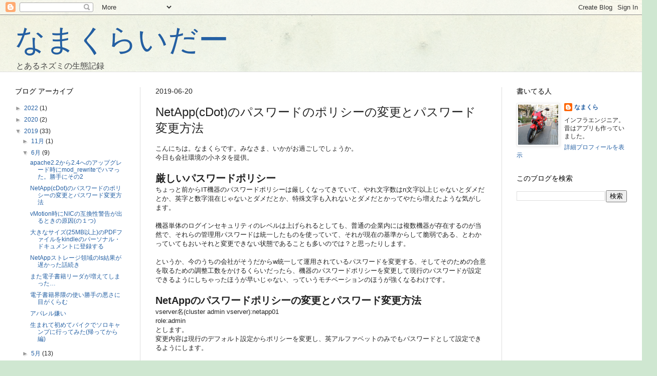

--- FILE ---
content_type: text/html; charset=UTF-8
request_url: https://www.namakurider.net/2019/06/netappcdot.html
body_size: 14676
content:
<!DOCTYPE html>
<html class='v2' dir='ltr' lang='ja' xmlns='http://www.w3.org/1999/xhtml' xmlns:b='http://www.google.com/2005/gml/b' xmlns:data='http://www.google.com/2005/gml/data' xmlns:expr='http://www.google.com/2005/gml/expr'>
<head>
<link href='https://www.blogger.com/static/v1/widgets/335934321-css_bundle_v2.css' rel='stylesheet' type='text/css'/>
<meta content='width=1100' name='viewport'/>
<meta content='text/html; charset=UTF-8' http-equiv='Content-Type'/>
<meta content='blogger' name='generator'/>
<link href='https://www.namakurider.net/favicon.ico' rel='icon' type='image/x-icon'/>
<link href='https://www.namakurider.net/2019/06/netappcdot.html' rel='canonical'/>
<link rel="alternate" type="application/atom+xml" title="なまくらいだー - Atom" href="https://www.namakurider.net/feeds/posts/default" />
<link rel="alternate" type="application/rss+xml" title="なまくらいだー - RSS" href="https://www.namakurider.net/feeds/posts/default?alt=rss" />
<link rel="service.post" type="application/atom+xml" title="なまくらいだー - Atom" href="https://www.blogger.com/feeds/3285548210951370451/posts/default" />

<link rel="alternate" type="application/atom+xml" title="なまくらいだー - Atom" href="https://www.namakurider.net/feeds/6661454945667194741/comments/default" />
<!--Can't find substitution for tag [blog.ieCssRetrofitLinks]-->
<meta content='https://www.namakurider.net/2019/06/netappcdot.html' property='og:url'/>
<meta content='NetApp(cDot)のパスワードのポリシーの変更とパスワード変更方法' property='og:title'/>
<meta content='こんにちは。なまくらです。みなさま、いかがお過ごしでしょうか。  今日も会社環境の小ネタを提供。    厳しいパスワードポリシー  ちょっと前からIT機器のパスワードポリシーは厳しくなってきていて、やれ文字数はn文字以上じゃないとダメだとか、英字と数字混在じゃないとダメだとか、特...' property='og:description'/>
<title>なまくらいだー: NetApp(cDot)のパスワードのポリシーの変更とパスワード変更方法</title>
<style id='page-skin-1' type='text/css'><!--
/*
-----------------------------------------------
Blogger Template Style
Name:     Simple
Designer: Blogger
URL:      www.blogger.com
----------------------------------------------- */
/* Content
----------------------------------------------- */
body {
font: normal normal 12px Arial, Tahoma, Helvetica, FreeSans, sans-serif;
color: #222222;
background: #cfe7d1 url(//themes.googleusercontent.com/image?id=1x_TqXo6-7t6y2ZiuOyQ2Bk6Zod9CTtyKYtRui0IeQJe6hVlJcQiXYG2xQGkxKvl6iZMJ) repeat fixed top center /* Credit: gaffera (https://www.istockphoto.com/googleimages.php?id=4072573&amp;platform=blogger) */;
padding: 0 0 0 0;
background-attachment: scroll;
}
html body .content-outer {
min-width: 0;
max-width: 100%;
width: 100%;
}
h2 {
font-size: 22px;
}
a:link {
text-decoration:none;
color: #235fa3;
}
a:visited {
text-decoration:none;
color: #7c80a1;
}
a:hover {
text-decoration:underline;
color: #5c91c2;
}
.body-fauxcolumn-outer .fauxcolumn-inner {
background: transparent url(https://resources.blogblog.com/blogblog/data/1kt/simple/body_gradient_tile_light.png) repeat scroll top left;
_background-image: none;
}
.body-fauxcolumn-outer .cap-top {
position: absolute;
z-index: 1;
height: 400px;
width: 100%;
}
.body-fauxcolumn-outer .cap-top .cap-left {
width: 100%;
background: transparent url(https://resources.blogblog.com/blogblog/data/1kt/simple/gradients_light.png) repeat-x scroll top left;
_background-image: none;
}
.content-outer {
-moz-box-shadow: 0 0 0 rgba(0, 0, 0, .15);
-webkit-box-shadow: 0 0 0 rgba(0, 0, 0, .15);
-goog-ms-box-shadow: 0 0 0 #333333;
box-shadow: 0 0 0 rgba(0, 0, 0, .15);
margin-bottom: 1px;
}
.content-inner {
padding: 0 0;
}
.main-outer, .footer-outer {
background-color: #ffffff;
}
/* Header
----------------------------------------------- */
.header-outer {
background: rgba(0, 0, 0, 0) none repeat-x scroll 0 -400px;
_background-image: none;
}
.Header h1 {
font: normal normal 60px Impact, sans-serif;
color: #235fa3;
text-shadow: 0 0 0 rgba(0, 0, 0, .2);
}
.Header h1 a {
color: #235fa3;
}
.Header .description {
font-size: 200%;
color: #444444;
}
.header-inner .Header .titlewrapper {
padding: 22px 30px;
}
.header-inner .Header .descriptionwrapper {
padding: 0 30px;
}
/* Tabs
----------------------------------------------- */
.tabs-inner .section:first-child {
border-top: 0 solid #dddddd;
}
.tabs-inner .section:first-child ul {
margin-top: -0;
border-top: 0 solid #dddddd;
border-left: 0 solid #dddddd;
border-right: 0 solid #dddddd;
}
.tabs-inner .widget ul {
background: rgba(0, 0, 0, 0) none repeat-x scroll 0 -800px;
_background-image: none;
border-bottom: 0 solid #dddddd;
margin-top: 0;
margin-left: -0;
margin-right: -0;
}
.tabs-inner .widget li a {
display: inline-block;
padding: .6em 1em;
font: normal normal 20px Arial, Tahoma, Helvetica, FreeSans, sans-serif;
color: #003b8b;
border-left: 0 solid #ffffff;
border-right: 0 solid #dddddd;
}
.tabs-inner .widget li:first-child a {
border-left: none;
}
.tabs-inner .widget li.selected a, .tabs-inner .widget li a:hover {
color: #444444;
background-color: rgba(0, 0, 0, 0);
text-decoration: none;
}
/* Columns
----------------------------------------------- */
.main-outer {
border-top: 1px solid #dddddd;
}
.fauxcolumn-left-outer .fauxcolumn-inner {
border-right: 1px solid #dddddd;
}
.fauxcolumn-right-outer .fauxcolumn-inner {
border-left: 1px solid #dddddd;
}
/* Headings
----------------------------------------------- */
div.widget > h2,
div.widget h2.title {
margin: 0 0 1em 0;
font: normal normal 14px Impact, sans-serif;
color: #000000;
}
/* Widgets
----------------------------------------------- */
.widget .zippy {
color: #999999;
text-shadow: 2px 2px 1px rgba(0, 0, 0, .1);
}
.widget .popular-posts ul {
list-style: none;
}
/* Posts
----------------------------------------------- */
h2.date-header {
font: normal normal 14px Arial, Tahoma, Helvetica, FreeSans, sans-serif;
}
.date-header span {
background-color: rgba(0, 0, 0, 0);
color: #222222;
padding: inherit;
letter-spacing: inherit;
margin: inherit;
}
.main-inner {
padding-top: 30px;
padding-bottom: 30px;
}
.main-inner .column-center-inner {
padding: 0 15px;
}
.main-inner .column-center-inner .section {
margin: 0 15px;
}
.post {
margin: 0 0 25px 0;
}
h3.post-title, .comments h4 {
font: normal normal 24px Verdana, Geneva, sans-serif;
margin: .75em 0 0;
}
.post-body {
font-size: 110%;
line-height: 1.4;
position: relative;
}
.post-body img, .post-body .tr-caption-container, .Profile img, .Image img,
.BlogList .item-thumbnail img {
padding: 2px;
background: #ffffff;
border: 1px solid #eeeeee;
-moz-box-shadow: 1px 1px 5px rgba(0, 0, 0, .1);
-webkit-box-shadow: 1px 1px 5px rgba(0, 0, 0, .1);
box-shadow: 1px 1px 5px rgba(0, 0, 0, .1);
}
.post-body img, .post-body .tr-caption-container {
padding: 5px;
}
.post-body .tr-caption-container {
color: #222222;
}
.post-body .tr-caption-container img {
padding: 0;
background: transparent;
border: none;
-moz-box-shadow: 0 0 0 rgba(0, 0, 0, .1);
-webkit-box-shadow: 0 0 0 rgba(0, 0, 0, .1);
box-shadow: 0 0 0 rgba(0, 0, 0, .1);
}
.post-header {
margin: 0 0 1.5em;
line-height: 1.6;
font-size: 90%;
}
.post-footer {
margin: 20px -2px 0;
padding: 5px 10px;
color: #666666;
background-color: #f9f9f9;
border-bottom: 1px solid #eeeeee;
line-height: 1.6;
font-size: 90%;
}
#comments .comment-author {
padding-top: 1.5em;
border-top: 1px solid #dddddd;
background-position: 0 1.5em;
}
#comments .comment-author:first-child {
padding-top: 0;
border-top: none;
}
.avatar-image-container {
margin: .2em 0 0;
}
#comments .avatar-image-container img {
border: 1px solid #eeeeee;
}
/* Comments
----------------------------------------------- */
.comments .comments-content .icon.blog-author {
background-repeat: no-repeat;
background-image: url([data-uri]);
}
.comments .comments-content .loadmore a {
border-top: 1px solid #999999;
border-bottom: 1px solid #999999;
}
.comments .comment-thread.inline-thread {
background-color: #f9f9f9;
}
.comments .continue {
border-top: 2px solid #999999;
}
/* Accents
---------------------------------------------- */
.section-columns td.columns-cell {
border-left: 1px solid #dddddd;
}
.blog-pager {
background: transparent none no-repeat scroll top center;
}
.blog-pager-older-link, .home-link,
.blog-pager-newer-link {
background-color: #ffffff;
padding: 5px;
}
.footer-outer {
border-top: 0 dashed #bbbbbb;
}
/* Mobile
----------------------------------------------- */
body.mobile  {
background-size: auto;
}
.mobile .body-fauxcolumn-outer {
background: transparent none repeat scroll top left;
}
.mobile .body-fauxcolumn-outer .cap-top {
background-size: 100% auto;
}
.mobile .content-outer {
-webkit-box-shadow: 0 0 3px rgba(0, 0, 0, .15);
box-shadow: 0 0 3px rgba(0, 0, 0, .15);
}
.mobile .tabs-inner .widget ul {
margin-left: 0;
margin-right: 0;
}
.mobile .post {
margin: 0;
}
.mobile .main-inner .column-center-inner .section {
margin: 0;
}
.mobile .date-header span {
padding: 0.1em 10px;
margin: 0 -10px;
}
.mobile h3.post-title {
margin: 0;
}
.mobile .blog-pager {
background: transparent none no-repeat scroll top center;
}
.mobile .footer-outer {
border-top: none;
}
.mobile .main-inner, .mobile .footer-inner {
background-color: #ffffff;
}
.mobile-index-contents {
color: #222222;
}
.mobile-link-button {
background-color: #235fa3;
}
.mobile-link-button a:link, .mobile-link-button a:visited {
color: #ffffff;
}
.mobile .tabs-inner .section:first-child {
border-top: none;
}
.mobile .tabs-inner .PageList .widget-content {
background-color: rgba(0, 0, 0, 0);
color: #444444;
border-top: 0 solid #dddddd;
border-bottom: 0 solid #dddddd;
}
.mobile .tabs-inner .PageList .widget-content .pagelist-arrow {
border-left: 1px solid #dddddd;
}
.header-inner .Header .titlewrapper{padding:10px 30px 0}
.header-inner .Header .descriptionwrapper{padding:0 30px;margin-bottom:0px}
.Header .description{font-size:16px; margin:.0em 0 0px;padding:0 2px;}
.Header h1{margin-bottom:0px}
h2 {font-size: 20px;}
--></style>
<style id='template-skin-1' type='text/css'><!--
body {
min-width: 1280px;
}
.content-outer, .content-fauxcolumn-outer, .region-inner {
min-width: 1280px;
max-width: 1280px;
_width: 1280px;
}
.main-inner .columns {
padding-left: 280px;
padding-right: 280px;
}
.main-inner .fauxcolumn-center-outer {
left: 280px;
right: 280px;
/* IE6 does not respect left and right together */
_width: expression(this.parentNode.offsetWidth -
parseInt("280px") -
parseInt("280px") + 'px');
}
.main-inner .fauxcolumn-left-outer {
width: 280px;
}
.main-inner .fauxcolumn-right-outer {
width: 280px;
}
.main-inner .column-left-outer {
width: 280px;
right: 100%;
margin-left: -280px;
}
.main-inner .column-right-outer {
width: 280px;
margin-right: -280px;
}
#layout {
min-width: 0;
}
#layout .content-outer {
min-width: 0;
width: 800px;
}
#layout .region-inner {
min-width: 0;
width: auto;
}
body#layout div.add_widget {
padding: 8px;
}
body#layout div.add_widget a {
margin-left: 32px;
}
--></style>
<style>
    body {background-image:url(\/\/themes.googleusercontent.com\/image?id=1x_TqXo6-7t6y2ZiuOyQ2Bk6Zod9CTtyKYtRui0IeQJe6hVlJcQiXYG2xQGkxKvl6iZMJ);}
    
@media (max-width: 200px) { body {background-image:url(\/\/themes.googleusercontent.com\/image?id=1x_TqXo6-7t6y2ZiuOyQ2Bk6Zod9CTtyKYtRui0IeQJe6hVlJcQiXYG2xQGkxKvl6iZMJ&options=w200);}}
@media (max-width: 400px) and (min-width: 201px) { body {background-image:url(\/\/themes.googleusercontent.com\/image?id=1x_TqXo6-7t6y2ZiuOyQ2Bk6Zod9CTtyKYtRui0IeQJe6hVlJcQiXYG2xQGkxKvl6iZMJ&options=w400);}}
@media (max-width: 800px) and (min-width: 401px) { body {background-image:url(\/\/themes.googleusercontent.com\/image?id=1x_TqXo6-7t6y2ZiuOyQ2Bk6Zod9CTtyKYtRui0IeQJe6hVlJcQiXYG2xQGkxKvl6iZMJ&options=w800);}}
@media (max-width: 1200px) and (min-width: 801px) { body {background-image:url(\/\/themes.googleusercontent.com\/image?id=1x_TqXo6-7t6y2ZiuOyQ2Bk6Zod9CTtyKYtRui0IeQJe6hVlJcQiXYG2xQGkxKvl6iZMJ&options=w1200);}}
/* Last tag covers anything over one higher than the previous max-size cap. */
@media (min-width: 1201px) { body {background-image:url(\/\/themes.googleusercontent.com\/image?id=1x_TqXo6-7t6y2ZiuOyQ2Bk6Zod9CTtyKYtRui0IeQJe6hVlJcQiXYG2xQGkxKvl6iZMJ&options=w1600);}}
  </style>
<script type='text/javascript'>
        (function(i,s,o,g,r,a,m){i['GoogleAnalyticsObject']=r;i[r]=i[r]||function(){
        (i[r].q=i[r].q||[]).push(arguments)},i[r].l=1*new Date();a=s.createElement(o),
        m=s.getElementsByTagName(o)[0];a.async=1;a.src=g;m.parentNode.insertBefore(a,m)
        })(window,document,'script','https://www.google-analytics.com/analytics.js','ga');
        ga('create', 'UA-137850868-1', 'auto', 'blogger');
        ga('blogger.send', 'pageview');
      </script>
<script async='async' data-ad-client='ca-pub-9817638574610997' src='https://pagead2.googlesyndication.com/pagead/js/adsbygoogle.js'></script>
<script src='https://cdn.rawgit.com/google/code-prettify/master/loader/run_prettify.js?skin=sons-of-obsidian' type='text/javascript'></script>
<link href='https://www.blogger.com/dyn-css/authorization.css?targetBlogID=3285548210951370451&amp;zx=2d60f4f1-76b2-477a-857f-3fd9df3aa80a' media='none' onload='if(media!=&#39;all&#39;)media=&#39;all&#39;' rel='stylesheet'/><noscript><link href='https://www.blogger.com/dyn-css/authorization.css?targetBlogID=3285548210951370451&amp;zx=2d60f4f1-76b2-477a-857f-3fd9df3aa80a' rel='stylesheet'/></noscript>
<meta name='google-adsense-platform-account' content='ca-host-pub-1556223355139109'/>
<meta name='google-adsense-platform-domain' content='blogspot.com'/>

<!-- data-ad-client=ca-pub-9817638574610997 -->

</head>
<body class='loading variant-wide'>
<div class='navbar section' id='navbar' name='Navbar'><div class='widget Navbar' data-version='1' id='Navbar1'><script type="text/javascript">
    function setAttributeOnload(object, attribute, val) {
      if(window.addEventListener) {
        window.addEventListener('load',
          function(){ object[attribute] = val; }, false);
      } else {
        window.attachEvent('onload', function(){ object[attribute] = val; });
      }
    }
  </script>
<div id="navbar-iframe-container"></div>
<script type="text/javascript" src="https://apis.google.com/js/platform.js"></script>
<script type="text/javascript">
      gapi.load("gapi.iframes:gapi.iframes.style.bubble", function() {
        if (gapi.iframes && gapi.iframes.getContext) {
          gapi.iframes.getContext().openChild({
              url: 'https://www.blogger.com/navbar/3285548210951370451?po\x3d6661454945667194741\x26origin\x3dhttps://www.namakurider.net',
              where: document.getElementById("navbar-iframe-container"),
              id: "navbar-iframe"
          });
        }
      });
    </script><script type="text/javascript">
(function() {
var script = document.createElement('script');
script.type = 'text/javascript';
script.src = '//pagead2.googlesyndication.com/pagead/js/google_top_exp.js';
var head = document.getElementsByTagName('head')[0];
if (head) {
head.appendChild(script);
}})();
</script>
</div></div>
<div class='body-fauxcolumns'>
<div class='fauxcolumn-outer body-fauxcolumn-outer'>
<div class='cap-top'>
<div class='cap-left'></div>
<div class='cap-right'></div>
</div>
<div class='fauxborder-left'>
<div class='fauxborder-right'></div>
<div class='fauxcolumn-inner'>
</div>
</div>
<div class='cap-bottom'>
<div class='cap-left'></div>
<div class='cap-right'></div>
</div>
</div>
</div>
<div class='content'>
<div class='content-fauxcolumns'>
<div class='fauxcolumn-outer content-fauxcolumn-outer'>
<div class='cap-top'>
<div class='cap-left'></div>
<div class='cap-right'></div>
</div>
<div class='fauxborder-left'>
<div class='fauxborder-right'></div>
<div class='fauxcolumn-inner'>
</div>
</div>
<div class='cap-bottom'>
<div class='cap-left'></div>
<div class='cap-right'></div>
</div>
</div>
</div>
<div class='content-outer'>
<div class='content-cap-top cap-top'>
<div class='cap-left'></div>
<div class='cap-right'></div>
</div>
<div class='fauxborder-left content-fauxborder-left'>
<div class='fauxborder-right content-fauxborder-right'></div>
<div class='content-inner'>
<header>
<div class='header-outer'>
<div class='header-cap-top cap-top'>
<div class='cap-left'></div>
<div class='cap-right'></div>
</div>
<div class='fauxborder-left header-fauxborder-left'>
<div class='fauxborder-right header-fauxborder-right'></div>
<div class='region-inner header-inner'>
<div class='header section' id='header' name='ヘッダー'><div class='widget Header' data-version='1' id='Header1'>
<div id='header-inner'>
<div class='titlewrapper'>
<h1 class='title'>
<a href='https://www.namakurider.net/'>
なまくらいだー
</a>
</h1>
</div>
<div class='descriptionwrapper'>
<p class='description'><span>とあるネズミの生態記録</span></p>
</div>
</div>
</div></div>
</div>
</div>
<div class='header-cap-bottom cap-bottom'>
<div class='cap-left'></div>
<div class='cap-right'></div>
</div>
</div>
</header>
<div class='tabs-outer'>
<div class='tabs-cap-top cap-top'>
<div class='cap-left'></div>
<div class='cap-right'></div>
</div>
<div class='fauxborder-left tabs-fauxborder-left'>
<div class='fauxborder-right tabs-fauxborder-right'></div>
<div class='region-inner tabs-inner'>
<div class='tabs no-items section' id='crosscol' name='Cross-Column'></div>
<div class='tabs no-items section' id='crosscol-overflow' name='Cross-Column 2'></div>
</div>
</div>
<div class='tabs-cap-bottom cap-bottom'>
<div class='cap-left'></div>
<div class='cap-right'></div>
</div>
</div>
<div class='main-outer'>
<div class='main-cap-top cap-top'>
<div class='cap-left'></div>
<div class='cap-right'></div>
</div>
<div class='fauxborder-left main-fauxborder-left'>
<div class='fauxborder-right main-fauxborder-right'></div>
<div class='region-inner main-inner'>
<div class='columns fauxcolumns'>
<div class='fauxcolumn-outer fauxcolumn-center-outer'>
<div class='cap-top'>
<div class='cap-left'></div>
<div class='cap-right'></div>
</div>
<div class='fauxborder-left'>
<div class='fauxborder-right'></div>
<div class='fauxcolumn-inner'>
</div>
</div>
<div class='cap-bottom'>
<div class='cap-left'></div>
<div class='cap-right'></div>
</div>
</div>
<div class='fauxcolumn-outer fauxcolumn-left-outer'>
<div class='cap-top'>
<div class='cap-left'></div>
<div class='cap-right'></div>
</div>
<div class='fauxborder-left'>
<div class='fauxborder-right'></div>
<div class='fauxcolumn-inner'>
</div>
</div>
<div class='cap-bottom'>
<div class='cap-left'></div>
<div class='cap-right'></div>
</div>
</div>
<div class='fauxcolumn-outer fauxcolumn-right-outer'>
<div class='cap-top'>
<div class='cap-left'></div>
<div class='cap-right'></div>
</div>
<div class='fauxborder-left'>
<div class='fauxborder-right'></div>
<div class='fauxcolumn-inner'>
</div>
</div>
<div class='cap-bottom'>
<div class='cap-left'></div>
<div class='cap-right'></div>
</div>
</div>
<!-- corrects IE6 width calculation -->
<div class='columns-inner'>
<div class='column-center-outer'>
<div class='column-center-inner'>
<div class='main section' id='main' name='メイン'><div class='widget Blog' data-version='1' id='Blog1'>
<div class='blog-posts hfeed'>

          <div class="date-outer">
        
<h2 class='date-header'><span>2019-06-20</span></h2>

          <div class="date-posts">
        
<div class='post-outer'>
<div class='post hentry uncustomized-post-template' itemprop='blogPost' itemscope='itemscope' itemtype='http://schema.org/BlogPosting'>
<meta content='3285548210951370451' itemprop='blogId'/>
<meta content='6661454945667194741' itemprop='postId'/>
<a name='6661454945667194741'></a>
<h3 class='post-title entry-title' itemprop='name'>
NetApp(cDot)のパスワードのポリシーの変更とパスワード変更方法
</h3>
<div class='post-header'>
<div class='post-header-line-1'></div>
</div>
<div class='post-body entry-content' id='post-body-6661454945667194741' itemprop='description articleBody'>
こんにちは&#12290;なまくらです&#12290;みなさま&#12289;いかがお過ごしでしょうか&#12290;<br />
今日も会社環境の小ネタを提供&#12290;<br />
<br />
<h2>
厳しいパスワードポリシー</h2>
ちょっと前からIT機器のパスワードポリシーは厳しくなってきていて&#12289;やれ文字数はn文字以上じゃないとダメだとか&#12289;英字と数字混在じゃないとダメだとか&#12289;特殊文字も入れないとダメだとかってやたら増えたような気がします&#12290;<br />
<br />
機器単体のログインセキュリティのレベルは上げられるとしても&#12289;普通の企業内には複数機器が存在するのが当然で&#12289;それらの管理用パスワードは統一したものを使っていて&#12289;それが現在の基準からして脆弱である&#12289;とわかっていてもおいそれと変更できない状態であることも多いのでは&#65311;と思ったりします&#12290;<br />
<br />
というか&#12289;今のうちの会社がそうだからw統一して運用されているパスワードを変更する&#12289;そしてそのための合意を取るための調整工数をかけるくらいだったら&#12289;機器のパスワードポリシーを変更して現行のパスワードが設定できるようにしちゃったほうが早いじゃない&#12289;っていうモチベーションのほうが強くなるわけです&#12290;<br />
<br />
<h2>
NetAppのパスワードポリシーの変更とパスワード変更方法</h2>
vserver名(cluster admin vserver):netapp01<br />
role:admin<br />
とします&#12290;<br />
変更内容は現行のデフォルト設定からポリシーを変更し&#12289;英アルファベットのみでもパスワードとして設定できるようにします&#12290;<br />
<br />
まずcDotのバージョン確認<br />
<pre class="prettyprint">netapp01::&gt; version
NetApp Release 9.5: Thu Dec 13 16:18:04 UTC 2018

netapp01::&gt; 
</pre>
<br />
現状のパスワードポリシーの確認<br />
<pre class="prettyprint">netapp01::&gt; security login role config show -vserver netapp01 -role admin 
                                            Vserver: netapp01
                                          Role Name: admin
                   Minimum Username Length Required: 3
                             Username Alpha-Numeric: disabled
                   Minimum Password Length Required: 8
                             Password Alpha-Numeric: enabled
   Minimum Number of Special Characters Required In
                                       The Password: 0
                         Password Expires In (Days): unlimited
     Require Initial Password Update on First Login: disabled
                  Maximum Number of Failed Attempts: 0
                      Maximum Lockout Period (Days): 0
                       Disallow Last 'N' Passwords : 6
              Delay Between Password Changes (Days): 0
       Delay after Each Failed Login Attempt (Secs): 4
  Minimum Number of Lowercase Alphabetic Characters
                           Required in the Password: 0
  Minimum Number of Uppercase Alphabetic Characters
                           Required in the Password: 0
  Minimum Number of Digits Required in the Password: 0
     Display Warning Message Days Prior to Password
                                      Expiry (Days): unlimited
                          Account Expires in (Days): unlimited
      Maximum Duration of Inactivity before Account
                                  Expiration (Days): unlimited

netapp01::&gt; 
</pre>
<br />
Password Alpha-Numeric: enable<br />
となっているので&#12289;アルファベットと数字を混在しないといけない状態です&#12290;<br />
これを解除します&#12290;<br />
<pre class="prettyprint">netapp01::&gt; security login role config modify -role admin -vserver netapp01 -Passwd-alphanum disabled 

netapp01::&gt;
</pre>
成功してもなにも出ませんw<br />
変更を確認します&#12290;<br />
<pre class="prettyprint">netapp01::&gt; security login role config show -vserver netapp01 -role admin
                                            Vserver: netapp01
                                          Role Name: admin
                   Minimum Username Length Required: 3
                             Username Alpha-Numeric: disabled
                   Minimum Password Length Required: 8
                             Password Alpha-Numeric: disabled
   Minimum Number of Special Characters Required In
                                       The Password: 0
                         Password Expires In (Days): unlimited
     Require Initial Password Update on First Login: disabled
                  Maximum Number of Failed Attempts: 0
                      Maximum Lockout Period (Days): 0
                       Disallow Last 'N' Passwords : 6
              Delay Between Password Changes (Days): 0
       Delay after Each Failed Login Attempt (Secs): 4
  Minimum Number of Lowercase Alphabetic Characters
                           Required in the Password: 0
  Minimum Number of Uppercase Alphabetic Characters
                           Required in the Password: 0
  Minimum Number of Digits Required in the Password: 0
     Display Warning Message Days Prior to Password
                                      Expiry (Days): unlimited
                          Account Expires in (Days): unlimited
      Maximum Duration of Inactivity before Account
                                  Expiration (Days): unlimited

netapp01::&gt; 
</pre>
Password Alpha-Numeric: disabled となっているので良いみたいです&#12290;
<br />
続いてパスワードを変更します&#12290;<br />
<pre class="prettyprint">netapp01::&gt; security login password -vserver netapp01

Enter your current password: 
Enter a new password: 
Enter it again: 

netapp01::&gt; 
</pre>
現在のパスワード&#12289;新パスワードを2回入力して終了です&#12290;
<br />
<br />
備忘録として書きました&#12290;それではまたー&#12290;
<div style='clear: both;'></div>
</div>
<div class='post-footer'>
<div class='post-footer-line post-footer-line-1'>
<span class='post-author vcard'>
</span>
<span class='post-timestamp'>
-
<meta content='https://www.namakurider.net/2019/06/netappcdot.html' itemprop='url'/>
<a class='timestamp-link' href='https://www.namakurider.net/2019/06/netappcdot.html' rel='bookmark' title='permanent link'><abbr class='published' itemprop='datePublished' title='2019-06-20T13:20:00+09:00'>13:20</abbr></a>
</span>
<span class='post-comment-link'>
</span>
<span class='post-icons'>
<span class='item-control blog-admin pid-412565197'>
<a href='https://www.blogger.com/post-edit.g?blogID=3285548210951370451&postID=6661454945667194741&from=pencil' title='投稿を編集'>
<img alt='' class='icon-action' height='18' src='https://resources.blogblog.com/img/icon18_edit_allbkg.gif' width='18'/>
</a>
</span>
</span>
<div class='post-share-buttons goog-inline-block'>
<a class='goog-inline-block share-button sb-email' href='https://www.blogger.com/share-post.g?blogID=3285548210951370451&postID=6661454945667194741&target=email' target='_blank' title='メールで送信'><span class='share-button-link-text'>メールで送信</span></a><a class='goog-inline-block share-button sb-blog' href='https://www.blogger.com/share-post.g?blogID=3285548210951370451&postID=6661454945667194741&target=blog' onclick='window.open(this.href, "_blank", "height=270,width=475"); return false;' target='_blank' title='BlogThis!'><span class='share-button-link-text'>BlogThis!</span></a><a class='goog-inline-block share-button sb-twitter' href='https://www.blogger.com/share-post.g?blogID=3285548210951370451&postID=6661454945667194741&target=twitter' target='_blank' title='X で共有'><span class='share-button-link-text'>X で共有</span></a><a class='goog-inline-block share-button sb-facebook' href='https://www.blogger.com/share-post.g?blogID=3285548210951370451&postID=6661454945667194741&target=facebook' onclick='window.open(this.href, "_blank", "height=430,width=640"); return false;' target='_blank' title='Facebook で共有する'><span class='share-button-link-text'>Facebook で共有する</span></a><a class='goog-inline-block share-button sb-pinterest' href='https://www.blogger.com/share-post.g?blogID=3285548210951370451&postID=6661454945667194741&target=pinterest' target='_blank' title='Pinterest に共有'><span class='share-button-link-text'>Pinterest に共有</span></a>
</div>
</div>
<div class='post-footer-line post-footer-line-2'>
<span class='post-labels'>
ラベル:
<a href='https://www.namakurider.net/search/label/FAS2750' rel='tag'>FAS2750</a>,
<a href='https://www.namakurider.net/search/label/NetApp' rel='tag'>NetApp</a>,
<a href='https://www.namakurider.net/search/label/%E6%8A%80%E8%A1%93' rel='tag'>技術</a>
</span>
</div>
<div class='post-footer-line post-footer-line-3'>
<span class='post-location'>
</span>
</div>
</div>
</div>
<div class='comments' id='comments'>
<a name='comments'></a>
<h4>0 件のコメント:</h4>
<div id='Blog1_comments-block-wrapper'>
<dl class='avatar-comment-indent' id='comments-block'>
</dl>
</div>
<p class='comment-footer'>
<div class='comment-form'>
<a name='comment-form'></a>
<h4 id='comment-post-message'>コメントを投稿</h4>
<p>
</p>
<a href='https://www.blogger.com/comment/frame/3285548210951370451?po=6661454945667194741&hl=ja&saa=85391&origin=https://www.namakurider.net' id='comment-editor-src'></a>
<iframe allowtransparency='true' class='blogger-iframe-colorize blogger-comment-from-post' frameborder='0' height='410px' id='comment-editor' name='comment-editor' src='' width='100%'></iframe>
<script src='https://www.blogger.com/static/v1/jsbin/2830521187-comment_from_post_iframe.js' type='text/javascript'></script>
<script type='text/javascript'>
      BLOG_CMT_createIframe('https://www.blogger.com/rpc_relay.html');
    </script>
</div>
</p>
</div>
</div>
<div class='inline-ad'>
</div>

        </div></div>
      
</div>
<div class='blog-pager' id='blog-pager'>
<span id='blog-pager-newer-link'>
<a class='blog-pager-newer-link' href='https://www.namakurider.net/2019/06/apache2224modrewrite2.html' id='Blog1_blog-pager-newer-link' title='次の投稿'>次の投稿</a>
</span>
<span id='blog-pager-older-link'>
<a class='blog-pager-older-link' href='https://www.namakurider.net/2019/06/vmotionnic.html' id='Blog1_blog-pager-older-link' title='前の投稿'>前の投稿</a>
</span>
<a class='home-link' href='https://www.namakurider.net/'>ホーム</a>
</div>
<div class='clear'></div>
<div class='post-feeds'>
<div class='feed-links'>
登録:
<a class='feed-link' href='https://www.namakurider.net/feeds/6661454945667194741/comments/default' target='_blank' type='application/atom+xml'>コメントの投稿 (Atom)</a>
</div>
</div>
</div><div class='widget PopularPosts' data-version='1' id='PopularPosts1'>
<h2>人気中っぽい投稿</h2>
<div class='widget-content popular-posts'>
<ul>
<li>
<div class='item-content'>
<div class='item-thumbnail'>
<a href='https://www.namakurider.net/2019/06/vmotionnic.html' target='_blank'>
<img alt='' border='0' src='https://blogger.googleusercontent.com/img/b/R29vZ2xl/AVvXsEh16AjAl2m1G0ZxMzqtxJhFTwf-9vf_wROYxyQfEvSOFuSU44sUX1ssbB1geTxoB2eK2kIm8M-AtwLcr46FSZndUlLqCz6vBHOnNlDU6dGkizcGBw8m2iNsZ2TqosCHGpFNq216FBjHb5lT/w72-h72-p-k-no-nu/vMotion%25E6%2599%2582%25E3%2581%25AB%25E4%25BA%2592%25E6%258F%259B%25E6%2580%25A7%25E5%2595%258F%25E9%25A1%258C%25E8%25AD%25A6%25E5%2591%258A.PNG'/>
</a>
</div>
<div class='item-title'><a href='https://www.namakurider.net/2019/06/vmotionnic.html'>vMotion時にNICの互換性警告が出るときの原因(の１つ)</a></div>
<div class='item-snippet'>もうVMware何年触ってんだろ&#12290;  なまくらです&#12290;みなさま&#12289;いかがお過ごしでしょうか&#12290;   さて&#12289;今日は小ネタ&#12290;    vMotion時にNICの警告が出た  まずどんな環境なのか書かないとなんのこっちゃという感じだと思うので&#12290;    vCenter:vCenter Serve...</div>
</div>
<div style='clear: both;'></div>
</li>
<li>
<div class='item-content'>
<div class='item-thumbnail'>
<a href='https://www.namakurider.net/2022/03/blog-post.html' target='_blank'>
<img alt='' border='0' src='https://blogger.googleusercontent.com/img/a/AVvXsEhAZB5vSyzaVDtm3iS84HbJjPVqzgR9sGYlW-MslhGiS4Ns1Iv8L6RkaEsP44cZA_NgDNWeDZ305MWTYx9uaXh7G5pmg35mV3Nsn0L--_5OjkkJCSGAy5_X0kQkXRaF23-HHlahh1bkd_BhMvkxoPRZFFPR2Zb1317e1dK5nzBqtgqIUy60ohdgd2aqJQ=w72-h72-p-k-no-nu'/>
</a>
</div>
<div class='item-title'><a href='https://www.namakurider.net/2022/03/blog-post.html'>バイクのウインカースイッチの反応が鈍いのでワイも分解清掃&#65288;OH&#65289;してみた</a></div>
<div class='item-snippet'>おひさし&#12290;なまくらいだーです&#12290;&#160; 前回の投稿が2020/11/22なので&#12289;ざっと1年と3ヶ月ぶりの投稿になりますか&#12290; なんか書かないとなぁ&#8230;と思っているうちにこんなに時間が経っていてしまっておりました&#12290;&#160; あれからの自分の状況ですが最後に投稿したときから変わってなくて&#12289;相変わらず...</div>
</div>
<div style='clear: both;'></div>
</li>
<li>
<div class='item-content'>
<div class='item-title'><a href='https://www.namakurider.net/2019/11/blog-post.html'>使っているクラウドストレージの話</a></div>
<div class='item-snippet'>貯めに貯めていたエロ動画300GBくらい入っていて&#12289;後で楽しもうウッシッシと思っていたフォルダを誤って削除してしまってこの先3日間の人生が暗転しているなまくらです&#12290;  みなさま&#12289;いかがお過ごしでしょうか&#12290;   前回の投稿から随分と間が空いてしまいました&#12290;ストレスにならない程度に更...</div>
</div>
<div style='clear: both;'></div>
</li>
</ul>
<div class='clear'></div>
</div>
</div><div class='widget FeaturedPost' data-version='1' id='FeaturedPost1'>
<h2 class='title'>要注目っぽい投稿</h2>
<div class='post-summary'>
<h3><a href='https://www.namakurider.net/2019/04/blog-post_29.html'>短足ライダーの嘆息</a></h3>
<img class='image' src='https://i.ytimg.com/vi/BLEWh_ZjqGs/0.jpg'/>
</div>
<style type='text/css'>
    .image {
      width: 100%;
    }
  </style>
<div class='clear'></div>
</div></div>
</div>
</div>
<div class='column-left-outer'>
<div class='column-left-inner'>
<aside>
<div class='sidebar section' id='sidebar-left-1'><div class='widget BlogArchive' data-version='1' id='BlogArchive1'>
<h2>ブログ アーカイブ</h2>
<div class='widget-content'>
<div id='ArchiveList'>
<div id='BlogArchive1_ArchiveList'>
<ul class='hierarchy'>
<li class='archivedate collapsed'>
<a class='toggle' href='javascript:void(0)'>
<span class='zippy'>

        &#9658;&#160;
      
</span>
</a>
<a class='post-count-link' href='https://www.namakurider.net/2022/'>
2022
</a>
<span class='post-count' dir='ltr'>(1)</span>
<ul class='hierarchy'>
<li class='archivedate collapsed'>
<a class='toggle' href='javascript:void(0)'>
<span class='zippy'>

        &#9658;&#160;
      
</span>
</a>
<a class='post-count-link' href='https://www.namakurider.net/2022/03/'>
3月
</a>
<span class='post-count' dir='ltr'>(1)</span>
</li>
</ul>
</li>
</ul>
<ul class='hierarchy'>
<li class='archivedate collapsed'>
<a class='toggle' href='javascript:void(0)'>
<span class='zippy'>

        &#9658;&#160;
      
</span>
</a>
<a class='post-count-link' href='https://www.namakurider.net/2020/'>
2020
</a>
<span class='post-count' dir='ltr'>(2)</span>
<ul class='hierarchy'>
<li class='archivedate collapsed'>
<a class='toggle' href='javascript:void(0)'>
<span class='zippy'>

        &#9658;&#160;
      
</span>
</a>
<a class='post-count-link' href='https://www.namakurider.net/2020/11/'>
11月
</a>
<span class='post-count' dir='ltr'>(2)</span>
</li>
</ul>
</li>
</ul>
<ul class='hierarchy'>
<li class='archivedate expanded'>
<a class='toggle' href='javascript:void(0)'>
<span class='zippy toggle-open'>

        &#9660;&#160;
      
</span>
</a>
<a class='post-count-link' href='https://www.namakurider.net/2019/'>
2019
</a>
<span class='post-count' dir='ltr'>(33)</span>
<ul class='hierarchy'>
<li class='archivedate collapsed'>
<a class='toggle' href='javascript:void(0)'>
<span class='zippy'>

        &#9658;&#160;
      
</span>
</a>
<a class='post-count-link' href='https://www.namakurider.net/2019/11/'>
11月
</a>
<span class='post-count' dir='ltr'>(1)</span>
</li>
</ul>
<ul class='hierarchy'>
<li class='archivedate expanded'>
<a class='toggle' href='javascript:void(0)'>
<span class='zippy toggle-open'>

        &#9660;&#160;
      
</span>
</a>
<a class='post-count-link' href='https://www.namakurider.net/2019/06/'>
6月
</a>
<span class='post-count' dir='ltr'>(9)</span>
<ul class='posts'>
<li><a href='https://www.namakurider.net/2019/06/apache2224modrewrite2.html'>apache2.2から2.4へのアップグレード時にmod_rewriteでハマった&#12290;勝手にその2</a></li>
<li><a href='https://www.namakurider.net/2019/06/netappcdot.html'>NetApp(cDot)のパスワードのポリシーの変更とパスワード変更方法</a></li>
<li><a href='https://www.namakurider.net/2019/06/vmotionnic.html'>vMotion時にNICの互換性警告が出るときの原因(の１つ)</a></li>
<li><a href='https://www.namakurider.net/2019/06/25mbpdfkindle.html'>大きなサイズ(25MB以上)のPDFファイルをkindleのパーソナル&#12539;ドキュメントに登録する</a></li>
<li><a href='https://www.namakurider.net/2019/06/netappls.html'>NetAppストレージ領域のls結果が遅かった話続き</a></li>
<li><a href='https://www.namakurider.net/2019/06/blog-post_10.html'>また電子書籍リーダが増えてしまった&#8230;</a></li>
<li><a href='https://www.namakurider.net/2019/06/blog-post_6.html'>電子書籍界隈の使い勝手の悪さに目がくらむ</a></li>
<li><a href='https://www.namakurider.net/2019/06/blog-post_3.html'>アパレル嫌い</a></li>
<li><a href='https://www.namakurider.net/2019/06/blog-post.html'>生まれて初めてバイクでソロキャンプに行ってみた(帰ってから編)</a></li>
</ul>
</li>
</ul>
<ul class='hierarchy'>
<li class='archivedate collapsed'>
<a class='toggle' href='javascript:void(0)'>
<span class='zippy'>

        &#9658;&#160;
      
</span>
</a>
<a class='post-count-link' href='https://www.namakurider.net/2019/05/'>
5月
</a>
<span class='post-count' dir='ltr'>(13)</span>
</li>
</ul>
<ul class='hierarchy'>
<li class='archivedate collapsed'>
<a class='toggle' href='javascript:void(0)'>
<span class='zippy'>

        &#9658;&#160;
      
</span>
</a>
<a class='post-count-link' href='https://www.namakurider.net/2019/04/'>
4月
</a>
<span class='post-count' dir='ltr'>(10)</span>
</li>
</ul>
</li>
</ul>
</div>
</div>
<div class='clear'></div>
</div>
</div><div class='widget HTML' data-version='1' id='HTML1'>
<h2 class='title'>リアルタイムなまくら</h2>
<div class='widget-content'>
<a class="twitter-timeline" href="https://twitter.com/_sperion_?ref_src=twsrc%5Etfw">Tweets by _sperion_</a> <script async="async" src="https://platform.twitter.com/widgets.js" charset="utf-8" ></script>
</div>
<div class='clear'></div>
</div></div>
</aside>
</div>
</div>
<div class='column-right-outer'>
<div class='column-right-inner'>
<aside>
<div class='sidebar section' id='sidebar-right-1'><div class='widget Profile' data-version='1' id='Profile1'>
<h2>書いてる人</h2>
<div class='widget-content'>
<a href='https://www.blogger.com/profile/01011225325067079749'><img alt='自分の写真' class='profile-img' height='80' src='//blogger.googleusercontent.com/img/b/R29vZ2xl/AVvXsEhuPRXXXDMWA3QP4QgkC6b3G54pZOGqEC_8z7LtNqz4y4PYqx7IOZJ4UxXzOBGUwSg9Hdt1hFN_1byChcY9mWJcFMaW0McOjiNW-eTcAC_A7W8be1bHFCD0WJmupAkWkC8/s113/1376653_455047697948908_1382573353_n.jpg' width='80'/></a>
<dl class='profile-datablock'>
<dt class='profile-data'>
<a class='profile-name-link g-profile' href='https://www.blogger.com/profile/01011225325067079749' rel='author' style='background-image: url(//www.blogger.com/img/logo-16.png);'>
なまくら
</a>
</dt>
<dd class='profile-data'>
</dd>
<dd class='profile-textblock'>インフラエンジニア&#12290;昔はアプリも作っていました&#12290;</dd>
</dl>
<a class='profile-link' href='https://www.blogger.com/profile/01011225325067079749' rel='author'>詳細プロフィールを表示</a>
<div class='clear'></div>
</div>
</div><div class='widget BlogSearch' data-version='1' id='BlogSearch1'>
<h2 class='title'>このブログを検索</h2>
<div class='widget-content'>
<div id='BlogSearch1_form'>
<form action='https://www.namakurider.net/search' class='gsc-search-box' target='_top'>
<table cellpadding='0' cellspacing='0' class='gsc-search-box'>
<tbody>
<tr>
<td class='gsc-input'>
<input autocomplete='off' class='gsc-input' name='q' size='10' title='search' type='text' value=''/>
</td>
<td class='gsc-search-button'>
<input class='gsc-search-button' title='search' type='submit' value='検索'/>
</td>
</tr>
</tbody>
</table>
</form>
</div>
</div>
<div class='clear'></div>
</div><div class='widget AdSense' data-version='1' id='AdSense1'>
<div class='widget-content'>
<script async src="https://pagead2.googlesyndication.com/pagead/js/adsbygoogle.js"></script>
<!-- namakurider_sidebar-right-1_AdSense1_1x1_as -->
<ins class="adsbygoogle"
     style="display:block"
     data-ad-client="ca-pub-9817638574610997"
     data-ad-host="ca-host-pub-1556223355139109"
     data-ad-host-channel="L0001"
     data-ad-slot="1165056751"
     data-ad-format="auto"
     data-full-width-responsive="true"></ins>
<script>
(adsbygoogle = window.adsbygoogle || []).push({});
</script>
<div class='clear'></div>
</div>
</div><div class='widget Label' data-version='1' id='Label1'>
<h2>ラベル</h2>
<div class='widget-content cloud-label-widget-content'>
<span class='label-size label-size-1'>
<a dir='ltr' href='https://www.namakurider.net/search/label/Active%20Directory'>Active Directory</a>
<span class='label-count' dir='ltr'>(1)</span>
</span>
<span class='label-size label-size-3'>
<a dir='ltr' href='https://www.namakurider.net/search/label/Amazon'>Amazon</a>
<span class='label-count' dir='ltr'>(3)</span>
</span>
<span class='label-size label-size-1'>
<a dir='ltr' href='https://www.namakurider.net/search/label/Apache'>Apache</a>
<span class='label-count' dir='ltr'>(1)</span>
</span>
<span class='label-size label-size-4'>
<a dir='ltr' href='https://www.namakurider.net/search/label/CentOS'>CentOS</a>
<span class='label-count' dir='ltr'>(6)</span>
</span>
<span class='label-size label-size-1'>
<a dir='ltr' href='https://www.namakurider.net/search/label/ESXi'>ESXi</a>
<span class='label-count' dir='ltr'>(1)</span>
</span>
<span class='label-size label-size-2'>
<a dir='ltr' href='https://www.namakurider.net/search/label/FAS2750'>FAS2750</a>
<span class='label-count' dir='ltr'>(2)</span>
</span>
<span class='label-size label-size-3'>
<a dir='ltr' href='https://www.namakurider.net/search/label/kindle'>kindle</a>
<span class='label-count' dir='ltr'>(3)</span>
</span>
<span class='label-size label-size-4'>
<a dir='ltr' href='https://www.namakurider.net/search/label/Linux'>Linux</a>
<span class='label-count' dir='ltr'>(7)</span>
</span>
<span class='label-size label-size-2'>
<a dir='ltr' href='https://www.namakurider.net/search/label/MySQL'>MySQL</a>
<span class='label-count' dir='ltr'>(2)</span>
</span>
<span class='label-size label-size-3'>
<a dir='ltr' href='https://www.namakurider.net/search/label/NetApp'>NetApp</a>
<span class='label-count' dir='ltr'>(4)</span>
</span>
<span class='label-size label-size-3'>
<a dir='ltr' href='https://www.namakurider.net/search/label/NFS'>NFS</a>
<span class='label-count' dir='ltr'>(4)</span>
</span>
<span class='label-size label-size-3'>
<a dir='ltr' href='https://www.namakurider.net/search/label/OpenLiveWriter'>OpenLiveWriter</a>
<span class='label-count' dir='ltr'>(3)</span>
</span>
<span class='label-size label-size-1'>
<a dir='ltr' href='https://www.namakurider.net/search/label/SSSD'>SSSD</a>
<span class='label-count' dir='ltr'>(1)</span>
</span>
<span class='label-size label-size-1'>
<a dir='ltr' href='https://www.namakurider.net/search/label/vCenter'>vCenter</a>
<span class='label-count' dir='ltr'>(1)</span>
</span>
<span class='label-size label-size-1'>
<a dir='ltr' href='https://www.namakurider.net/search/label/VMware'>VMware</a>
<span class='label-count' dir='ltr'>(1)</span>
</span>
<span class='label-size label-size-5'>
<a dir='ltr' href='https://www.namakurider.net/search/label/VTR1000F'>VTR1000F</a>
<span class='label-count' dir='ltr'>(11)</span>
</span>
<span class='label-size label-size-1'>
<a dir='ltr' href='https://www.namakurider.net/search/label/%E3%82%A2%E3%83%91%E3%83%AC%E3%83%AB'>アパレル</a>
<span class='label-count' dir='ltr'>(1)</span>
</span>
<span class='label-size label-size-1'>
<a dir='ltr' href='https://www.namakurider.net/search/label/%E3%82%AA%E3%83%B3%E3%83%A9%E3%82%A4%E3%83%B3%E3%82%B9%E3%83%88%E3%83%AC%E3%83%BC%E3%82%B8'>オンラインストレージ</a>
<span class='label-count' dir='ltr'>(1)</span>
</span>
<span class='label-size label-size-4'>
<a dir='ltr' href='https://www.namakurider.net/search/label/%E3%81%8A%E7%9F%A5%E3%82%89%E3%81%9B'>お知らせ</a>
<span class='label-count' dir='ltr'>(6)</span>
</span>
<span class='label-size label-size-4'>
<a dir='ltr' href='https://www.namakurider.net/search/label/%E3%82%AD%E3%83%A3%E3%83%B3%E3%83%97'>キャンプ</a>
<span class='label-count' dir='ltr'>(5)</span>
</span>
<span class='label-size label-size-1'>
<a dir='ltr' href='https://www.namakurider.net/search/label/%E3%82%AF%E3%83%A9%E3%82%A6%E3%83%89%E3%82%B9%E3%83%88%E3%83%AC%E3%83%BC%E3%82%B8'>クラウドストレージ</a>
<span class='label-count' dir='ltr'>(1)</span>
</span>
<span class='label-size label-size-3'>
<a dir='ltr' href='https://www.namakurider.net/search/label/%E3%83%84%E3%83%BC%E3%83%AB'>ツール</a>
<span class='label-count' dir='ltr'>(4)</span>
</span>
<span class='label-size label-size-3'>
<a dir='ltr' href='https://www.namakurider.net/search/label/%E3%83%88%E3%83%A9%E3%83%96%E3%83%AB'>トラブル</a>
<span class='label-count' dir='ltr'>(3)</span>
</span>
<span class='label-size label-size-5'>
<a dir='ltr' href='https://www.namakurider.net/search/label/%E3%83%90%E3%82%A4%E3%82%AF'>バイク</a>
<span class='label-count' dir='ltr'>(11)</span>
</span>
<span class='label-size label-size-1'>
<a dir='ltr' href='https://www.namakurider.net/search/label/%E6%A5%BD%E5%A4%A9kobo'>楽天kobo</a>
<span class='label-count' dir='ltr'>(1)</span>
</span>
<span class='label-size label-size-5'>
<a dir='ltr' href='https://www.namakurider.net/search/label/%E6%8A%80%E8%A1%93'>技術</a>
<span class='label-count' dir='ltr'>(11)</span>
</span>
<span class='label-size label-size-3'>
<a dir='ltr' href='https://www.namakurider.net/search/label/%E5%88%9D%E5%BF%83%E8%80%85'>初心者</a>
<span class='label-count' dir='ltr'>(4)</span>
</span>
<span class='label-size label-size-1'>
<a dir='ltr' href='https://www.namakurider.net/search/label/%E8%B6%B3%E3%81%A4%E3%81%8D'>足つき</a>
<span class='label-count' dir='ltr'>(1)</span>
</span>
<span class='label-size label-size-4'>
<a dir='ltr' href='https://www.namakurider.net/search/label/%E9%9B%BB%E5%AD%90%E6%9B%B8%E7%B1%8D'>電子書籍</a>
<span class='label-count' dir='ltr'>(5)</span>
</span>
<span class='label-size label-size-1'>
<a dir='ltr' href='https://www.namakurider.net/search/label/%E7%87%83%E8%B2%BB'>燃費</a>
<span class='label-count' dir='ltr'>(1)</span>
</span>
<span class='label-size label-size-5'>
<a dir='ltr' href='https://www.namakurider.net/search/label/%E4%B8%8E%E5%A4%AA%E8%A9%B1'>与太話</a>
<span class='label-count' dir='ltr'>(13)</span>
</span>
<div class='clear'></div>
</div>
</div><div class='widget AdSense' data-version='1' id='AdSense2'>
<div class='widget-content'>
<script async src="https://pagead2.googlesyndication.com/pagead/js/adsbygoogle.js"></script>
<!-- namakurider_sidebar-right-1_AdSense2_1x1_as -->
<ins class="adsbygoogle"
     style="display:block"
     data-ad-client="ca-pub-9817638574610997"
     data-ad-host="ca-host-pub-1556223355139109"
     data-ad-host-channel="L0001"
     data-ad-slot="7538893417"
     data-ad-format="auto"
     data-full-width-responsive="true"></ins>
<script>
(adsbygoogle = window.adsbygoogle || []).push({});
</script>
<div class='clear'></div>
</div>
</div></div>
</aside>
</div>
</div>
</div>
<div style='clear: both'></div>
<!-- columns -->
</div>
<!-- main -->
</div>
</div>
<div class='main-cap-bottom cap-bottom'>
<div class='cap-left'></div>
<div class='cap-right'></div>
</div>
</div>
<footer>
<div class='footer-outer'>
<div class='footer-cap-top cap-top'>
<div class='cap-left'></div>
<div class='cap-right'></div>
</div>
<div class='fauxborder-left footer-fauxborder-left'>
<div class='fauxborder-right footer-fauxborder-right'></div>
<div class='region-inner footer-inner'>
<div class='foot no-items section' id='footer-1'></div>
<table border='0' cellpadding='0' cellspacing='0' class='section-columns columns-3'>
<tbody>
<tr>
<td class='first columns-cell'>
<div class='foot no-items section' id='footer-2-1'></div>
</td>
<td class='columns-cell'>
<div class='foot no-items section' id='footer-2-2'></div>
</td>
<td class='columns-cell'>
<div class='foot no-items section' id='footer-2-3'></div>
</td>
</tr>
</tbody>
</table>
<!-- outside of the include in order to lock Attribution widget -->
<div class='foot section' id='footer-3' name='フッター'><div class='widget Attribution' data-version='1' id='Attribution1'>
<div class='widget-content' style='text-align: center;'>
なまくら. &#12300;シンプル&#12301;テーマ. テーマ画像の作成者: <a href='https://www.istockphoto.com/googleimages.php?id=4072573&amp;platform=blogger&langregion=ja' target='_blank'>gaffera</a> さん. Powered by <a href='https://www.blogger.com' target='_blank'>Blogger</a>.
</div>
<div class='clear'></div>
</div></div>
</div>
</div>
<div class='footer-cap-bottom cap-bottom'>
<div class='cap-left'></div>
<div class='cap-right'></div>
</div>
</div>
</footer>
<!-- content -->
</div>
</div>
<div class='content-cap-bottom cap-bottom'>
<div class='cap-left'></div>
<div class='cap-right'></div>
</div>
</div>
</div>
<script type='text/javascript'>
    window.setTimeout(function() {
        document.body.className = document.body.className.replace('loading', '');
      }, 10);
  </script>

<script type="text/javascript" src="https://www.blogger.com/static/v1/widgets/2028843038-widgets.js"></script>
<script type='text/javascript'>
window['__wavt'] = 'AOuZoY6DCyWYO--Zy6Z-Nj99AwnSbp22vg:1768997390387';_WidgetManager._Init('//www.blogger.com/rearrange?blogID\x3d3285548210951370451','//www.namakurider.net/2019/06/netappcdot.html','3285548210951370451');
_WidgetManager._SetDataContext([{'name': 'blog', 'data': {'blogId': '3285548210951370451', 'title': '\u306a\u307e\u304f\u3089\u3044\u3060\u30fc', 'url': 'https://www.namakurider.net/2019/06/netappcdot.html', 'canonicalUrl': 'https://www.namakurider.net/2019/06/netappcdot.html', 'homepageUrl': 'https://www.namakurider.net/', 'searchUrl': 'https://www.namakurider.net/search', 'canonicalHomepageUrl': 'https://www.namakurider.net/', 'blogspotFaviconUrl': 'https://www.namakurider.net/favicon.ico', 'bloggerUrl': 'https://www.blogger.com', 'hasCustomDomain': true, 'httpsEnabled': true, 'enabledCommentProfileImages': true, 'gPlusViewType': 'FILTERED_POSTMOD', 'adultContent': false, 'analyticsAccountNumber': 'UA-137850868-1', 'encoding': 'UTF-8', 'locale': 'ja', 'localeUnderscoreDelimited': 'ja', 'languageDirection': 'ltr', 'isPrivate': false, 'isMobile': false, 'isMobileRequest': false, 'mobileClass': '', 'isPrivateBlog': false, 'isDynamicViewsAvailable': true, 'feedLinks': '\x3clink rel\x3d\x22alternate\x22 type\x3d\x22application/atom+xml\x22 title\x3d\x22\u306a\u307e\u304f\u3089\u3044\u3060\u30fc - Atom\x22 href\x3d\x22https://www.namakurider.net/feeds/posts/default\x22 /\x3e\n\x3clink rel\x3d\x22alternate\x22 type\x3d\x22application/rss+xml\x22 title\x3d\x22\u306a\u307e\u304f\u3089\u3044\u3060\u30fc - RSS\x22 href\x3d\x22https://www.namakurider.net/feeds/posts/default?alt\x3drss\x22 /\x3e\n\x3clink rel\x3d\x22service.post\x22 type\x3d\x22application/atom+xml\x22 title\x3d\x22\u306a\u307e\u304f\u3089\u3044\u3060\u30fc - Atom\x22 href\x3d\x22https://www.blogger.com/feeds/3285548210951370451/posts/default\x22 /\x3e\n\n\x3clink rel\x3d\x22alternate\x22 type\x3d\x22application/atom+xml\x22 title\x3d\x22\u306a\u307e\u304f\u3089\u3044\u3060\u30fc - Atom\x22 href\x3d\x22https://www.namakurider.net/feeds/6661454945667194741/comments/default\x22 /\x3e\n', 'meTag': '', 'adsenseClientId': 'ca-pub-9817638574610997', 'adsenseHostId': 'ca-host-pub-1556223355139109', 'adsenseHasAds': true, 'adsenseAutoAds': false, 'boqCommentIframeForm': true, 'loginRedirectParam': '', 'view': '', 'dynamicViewsCommentsSrc': '//www.blogblog.com/dynamicviews/4224c15c4e7c9321/js/comments.js', 'dynamicViewsScriptSrc': '//www.blogblog.com/dynamicviews/6e0d22adcfa5abea', 'plusOneApiSrc': 'https://apis.google.com/js/platform.js', 'disableGComments': true, 'interstitialAccepted': false, 'sharing': {'platforms': [{'name': '\u30ea\u30f3\u30af\u3092\u53d6\u5f97', 'key': 'link', 'shareMessage': '\u30ea\u30f3\u30af\u3092\u53d6\u5f97', 'target': ''}, {'name': 'Facebook', 'key': 'facebook', 'shareMessage': 'Facebook \u3067\u5171\u6709', 'target': 'facebook'}, {'name': 'BlogThis!', 'key': 'blogThis', 'shareMessage': 'BlogThis!', 'target': 'blog'}, {'name': '\xd7', 'key': 'twitter', 'shareMessage': '\xd7 \u3067\u5171\u6709', 'target': 'twitter'}, {'name': 'Pinterest', 'key': 'pinterest', 'shareMessage': 'Pinterest \u3067\u5171\u6709', 'target': 'pinterest'}, {'name': '\u30e1\u30fc\u30eb', 'key': 'email', 'shareMessage': '\u30e1\u30fc\u30eb', 'target': 'email'}], 'disableGooglePlus': true, 'googlePlusShareButtonWidth': 0, 'googlePlusBootstrap': '\x3cscript type\x3d\x22text/javascript\x22\x3ewindow.___gcfg \x3d {\x27lang\x27: \x27ja\x27};\x3c/script\x3e'}, 'hasCustomJumpLinkMessage': false, 'jumpLinkMessage': '\u7d9a\u304d\u3092\u8aad\u3080', 'pageType': 'item', 'postId': '6661454945667194741', 'pageName': 'NetApp(cDot)\u306e\u30d1\u30b9\u30ef\u30fc\u30c9\u306e\u30dd\u30ea\u30b7\u30fc\u306e\u5909\u66f4\u3068\u30d1\u30b9\u30ef\u30fc\u30c9\u5909\u66f4\u65b9\u6cd5', 'pageTitle': '\u306a\u307e\u304f\u3089\u3044\u3060\u30fc: NetApp(cDot)\u306e\u30d1\u30b9\u30ef\u30fc\u30c9\u306e\u30dd\u30ea\u30b7\u30fc\u306e\u5909\u66f4\u3068\u30d1\u30b9\u30ef\u30fc\u30c9\u5909\u66f4\u65b9\u6cd5'}}, {'name': 'features', 'data': {}}, {'name': 'messages', 'data': {'edit': '\u7de8\u96c6', 'linkCopiedToClipboard': '\u30ea\u30f3\u30af\u3092\u30af\u30ea\u30c3\u30d7\u30dc\u30fc\u30c9\u306b\u30b3\u30d4\u30fc\u3057\u307e\u3057\u305f\u3002', 'ok': 'OK', 'postLink': '\u6295\u7a3f\u306e\u30ea\u30f3\u30af'}}, {'name': 'template', 'data': {'name': 'custom', 'localizedName': '\u30ab\u30b9\u30bf\u30e0', 'isResponsive': false, 'isAlternateRendering': false, 'isCustom': true, 'variant': 'wide', 'variantId': 'wide'}}, {'name': 'view', 'data': {'classic': {'name': 'classic', 'url': '?view\x3dclassic'}, 'flipcard': {'name': 'flipcard', 'url': '?view\x3dflipcard'}, 'magazine': {'name': 'magazine', 'url': '?view\x3dmagazine'}, 'mosaic': {'name': 'mosaic', 'url': '?view\x3dmosaic'}, 'sidebar': {'name': 'sidebar', 'url': '?view\x3dsidebar'}, 'snapshot': {'name': 'snapshot', 'url': '?view\x3dsnapshot'}, 'timeslide': {'name': 'timeslide', 'url': '?view\x3dtimeslide'}, 'isMobile': false, 'title': 'NetApp(cDot)\u306e\u30d1\u30b9\u30ef\u30fc\u30c9\u306e\u30dd\u30ea\u30b7\u30fc\u306e\u5909\u66f4\u3068\u30d1\u30b9\u30ef\u30fc\u30c9\u5909\u66f4\u65b9\u6cd5', 'description': '\u3053\u3093\u306b\u3061\u306f\u3002\u306a\u307e\u304f\u3089\u3067\u3059\u3002\u307f\u306a\u3055\u307e\u3001\u3044\u304b\u304c\u304a\u904e\u3054\u3057\u3067\u3057\u3087\u3046\u304b\u3002  \u4eca\u65e5\u3082\u4f1a\u793e\u74b0\u5883\u306e\u5c0f\u30cd\u30bf\u3092\u63d0\u4f9b\u3002    \u53b3\u3057\u3044\u30d1\u30b9\u30ef\u30fc\u30c9\u30dd\u30ea\u30b7\u30fc  \u3061\u3087\u3063\u3068\u524d\u304b\u3089IT\u6a5f\u5668\u306e\u30d1\u30b9\u30ef\u30fc\u30c9\u30dd\u30ea\u30b7\u30fc\u306f\u53b3\u3057\u304f\u306a\u3063\u3066\u304d\u3066\u3044\u3066\u3001\u3084\u308c\u6587\u5b57\u6570\u306fn\u6587\u5b57\u4ee5\u4e0a\u3058\u3083\u306a\u3044\u3068\u30c0\u30e1\u3060\u3068\u304b\u3001\u82f1\u5b57\u3068\u6570\u5b57\u6df7\u5728\u3058\u3083\u306a\u3044\u3068\u30c0\u30e1\u3060\u3068\u304b\u3001\u7279...', 'url': 'https://www.namakurider.net/2019/06/netappcdot.html', 'type': 'item', 'isSingleItem': true, 'isMultipleItems': false, 'isError': false, 'isPage': false, 'isPost': true, 'isHomepage': false, 'isArchive': false, 'isLabelSearch': false, 'postId': 6661454945667194741}}]);
_WidgetManager._RegisterWidget('_NavbarView', new _WidgetInfo('Navbar1', 'navbar', document.getElementById('Navbar1'), {}, 'displayModeFull'));
_WidgetManager._RegisterWidget('_HeaderView', new _WidgetInfo('Header1', 'header', document.getElementById('Header1'), {}, 'displayModeFull'));
_WidgetManager._RegisterWidget('_BlogView', new _WidgetInfo('Blog1', 'main', document.getElementById('Blog1'), {'cmtInteractionsEnabled': false, 'lightboxEnabled': true, 'lightboxModuleUrl': 'https://www.blogger.com/static/v1/jsbin/4268964403-lbx__ja.js', 'lightboxCssUrl': 'https://www.blogger.com/static/v1/v-css/828616780-lightbox_bundle.css'}, 'displayModeFull'));
_WidgetManager._RegisterWidget('_PopularPostsView', new _WidgetInfo('PopularPosts1', 'main', document.getElementById('PopularPosts1'), {}, 'displayModeFull'));
_WidgetManager._RegisterWidget('_FeaturedPostView', new _WidgetInfo('FeaturedPost1', 'main', document.getElementById('FeaturedPost1'), {}, 'displayModeFull'));
_WidgetManager._RegisterWidget('_BlogArchiveView', new _WidgetInfo('BlogArchive1', 'sidebar-left-1', document.getElementById('BlogArchive1'), {'languageDirection': 'ltr', 'loadingMessage': '\u8aad\u307f\u8fbc\u307f\u4e2d\x26hellip;'}, 'displayModeFull'));
_WidgetManager._RegisterWidget('_HTMLView', new _WidgetInfo('HTML1', 'sidebar-left-1', document.getElementById('HTML1'), {}, 'displayModeFull'));
_WidgetManager._RegisterWidget('_ProfileView', new _WidgetInfo('Profile1', 'sidebar-right-1', document.getElementById('Profile1'), {}, 'displayModeFull'));
_WidgetManager._RegisterWidget('_BlogSearchView', new _WidgetInfo('BlogSearch1', 'sidebar-right-1', document.getElementById('BlogSearch1'), {}, 'displayModeFull'));
_WidgetManager._RegisterWidget('_AdSenseView', new _WidgetInfo('AdSense1', 'sidebar-right-1', document.getElementById('AdSense1'), {}, 'displayModeFull'));
_WidgetManager._RegisterWidget('_LabelView', new _WidgetInfo('Label1', 'sidebar-right-1', document.getElementById('Label1'), {}, 'displayModeFull'));
_WidgetManager._RegisterWidget('_AdSenseView', new _WidgetInfo('AdSense2', 'sidebar-right-1', document.getElementById('AdSense2'), {}, 'displayModeFull'));
_WidgetManager._RegisterWidget('_AttributionView', new _WidgetInfo('Attribution1', 'footer-3', document.getElementById('Attribution1'), {}, 'displayModeFull'));
</script>
</body>
</html>

--- FILE ---
content_type: text/html; charset=utf-8
request_url: https://www.google.com/recaptcha/api2/aframe
body_size: 265
content:
<!DOCTYPE HTML><html><head><meta http-equiv="content-type" content="text/html; charset=UTF-8"></head><body><script nonce="7jKpfxC101eidOpoSzUVWQ">/** Anti-fraud and anti-abuse applications only. See google.com/recaptcha */ try{var clients={'sodar':'https://pagead2.googlesyndication.com/pagead/sodar?'};window.addEventListener("message",function(a){try{if(a.source===window.parent){var b=JSON.parse(a.data);var c=clients[b['id']];if(c){var d=document.createElement('img');d.src=c+b['params']+'&rc='+(localStorage.getItem("rc::a")?sessionStorage.getItem("rc::b"):"");window.document.body.appendChild(d);sessionStorage.setItem("rc::e",parseInt(sessionStorage.getItem("rc::e")||0)+1);localStorage.setItem("rc::h",'1769000871861');}}}catch(b){}});window.parent.postMessage("_grecaptcha_ready", "*");}catch(b){}</script></body></html>